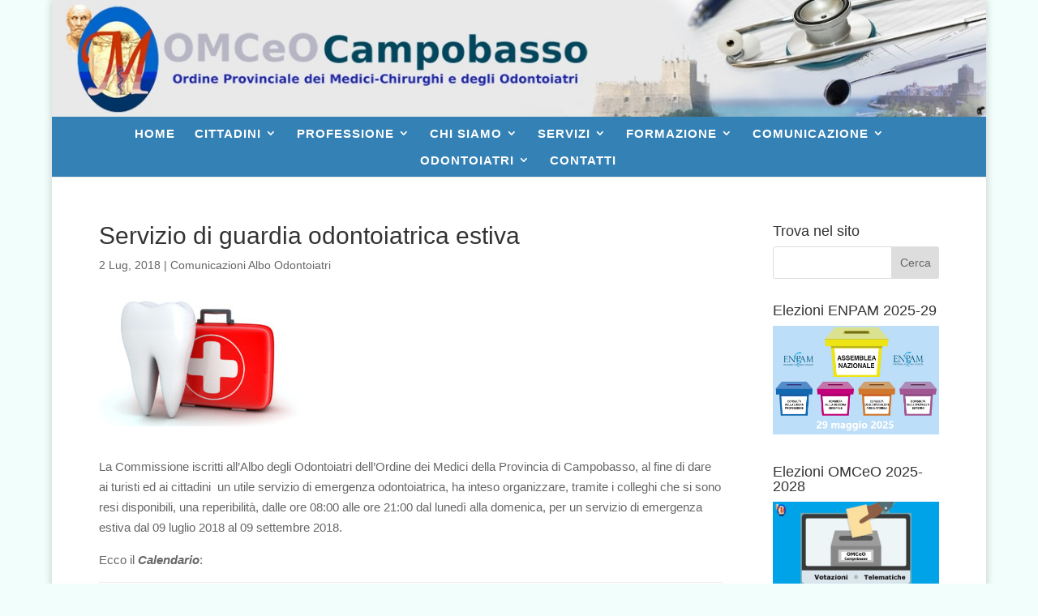

--- FILE ---
content_type: text/css
request_url: https://www.ordinedeimedici.cb.it/wp-content/uploads/wtfdivi/wp_head.css?ver=1494393742
body_size: 287
content:
#top-menu li li a:hover{background-color:#fff}#top-menu-nav #top-menu a:hover,#mobile_menu_slide a:hover{color:#3f3f3f !important;opacity:1 !important}#top-menu li.current-menu-item>a{color:black !important}#top-menu li.current-menu-item>a:hover{color:#2ea3f2 !important}ul#top-menu li.menu-item:not(:last-child){padding-right:20px !important}#et_top_search{margin-left:20px !important}.db141_show_header_separators.et_header_style_left #top-menu>.menu-item + .menu-item:before,.db141_show_header_separators.et_header_style_centered #top-menu>.menu-item + .menu-item:before,.db141_show_header_separators.et_header_style_split #top-menu>.menu-item + .menu-item:before{left:-14px !important}@media only screen and ( min-width:981px){body:not(.et_transparent_nav.et_non_fixed_nav) #main-header{position:relative !important;top:0 !important}#main-header.et-fixed-header{position:fixed !important;margin-bottom:0;top:0 !important}body.admin-bar #main-header.et-fixed-header{top:32px !important}#page-container{overflow:hidden}#top-header{position:relative !important;top:0 !important}}@media only screen and ( min-width:981px){#wtfdivi004-page-start-img{margin-bottom:0;width:100%}div#page-container[style]{padding-top:0 !important}body{line-height:0 !important}body *{line-height:1.7em}}@media only screen and ( min-width:981px){.et_boxed_layout #wtfdivi004-page-start-img{width:90% !important;max-width:1200px;margin:auto;-moz-box-shadow:0 0 10px 0 rgba(0,0,0,0.2);-webkit-box-shadow:0 0 10px 0 rgba(0,0,0,0.2);box-shadow:0 0 10px 0 rgba(0,0,0,0.2);display:block}.et_boxed_layout #top-header,.et_boxed_layout #main-header{width:100% !important}}@media only screen and ( max-width:980px){#wtfdivi004-page-start-img{display:none !important}}body:not(.dbdb_divi_2_4_up) .et_boxed_layout #wtfdivi004-page-start-img{width:100% !important}.et-fb #page-container{overflow:visible}.et-pb-preview #wtfdivi004-page-start-img{display:none !important}.container:before{background-color:transparent !important}.et_pb_widget_area_right{border-left:0 !important}.et_pb_widget_area_left{border-right:0 !important}